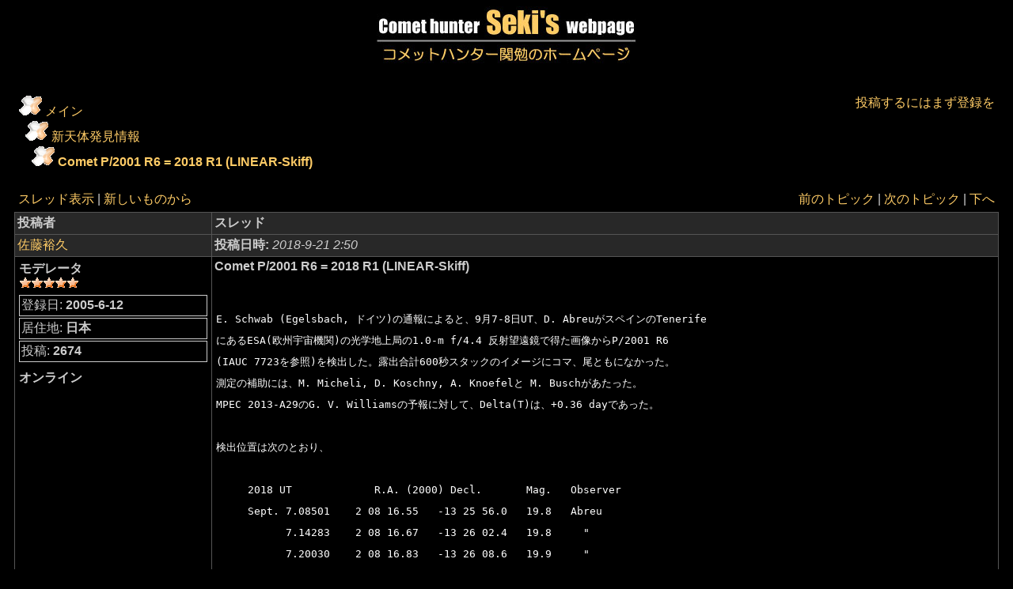

--- FILE ---
content_type: text/html; charset=EUC-JP
request_url: https://comet-seki.net/jp/modules/newbb/viewtopic.php?viewmode=flat&order=ASC&topic_id=11479&forum=4&move=next&topic_time=1534942862
body_size: 3730
content:
<!DOCTYPE html PUBLIC "-//W3C//DTD XHTML 1.0 Transitional//EN" "http://www.w3.org/TR/xhtml1/DTD/xhtml1-transitional.dtd">
<html xmlns="http://www.w3.org/1999/xhtml" xml:lang="ja" lang="ja">
<head>
<meta http-equiv="content-type" content="text/html; charset=EUC-JP" />
<meta http-equiv="content-language" content="ja" />
<meta name="robots" content="index,follow" />
<meta name="keywords" content="" />
<meta name="description" content="" />
<meta name="rating" content="general" />
<meta name="author" content="Shigeo Shimomoto" />
<meta name="copyright" content="Copyright &#169; 1999-2023 Tsutomu Seki" />
<meta name="generator" content="XOOPS" />
<title>コメットハンター関勉のホームページ - フォーラム</title>
<link href="https://comet-seki.net/jp/favicon.ico" rel="SHORTCUT ICON" />
<link rel="stylesheet" type="text/css" media="all" href="https://comet-seki.net/jp/xoops.css" />
<link rel="stylesheet" type="text/css" media="all" href="https://comet-seki.net/jp/themes/seki-black1/styleMAC.css" />
<!-- RMV: added module header -->

<script type="text/javascript">
<!--
//--></script><script type="text/javascript" src="https://comet-seki.net/jp/include/xoops.js"></script><script type="text/javascript"><!--
//-->
</script>

<!--
<script type="text/javascript" src="/home/users/0/lolipop.jp-dp54073380/web/jp/phpstats019/php-stats.js.php"></script>
<noscript><img src="/home/users/0/lolipop.jp-dp54073380/web/jp/phpstats019/php-stats.php" border="0" alt=""></noscript>
-->

</head>
<body>
<table cellspacing="0" cellpadding="0">
  <tr>
    <td>
      <table cellspacing="0" cellpadding="0">
        <tr>
          <td align="center" height="102"><a href="https://comet-seki.net/jp"><img src="/TitleLogo.jpg" alt="�R���b�g�n���^�[����z�[���y�[�W" align="middle" /></a></td>
<!--          <td width="285"><a href="https://comet-seki.net/jp"><img src="/TitleLogo.jpg" alt="logo" align="middle" /></a></td>
          <td width="100%" align="center"><div style="text-align: center; padding-top: 5px;"></div></td>-->
        </tr>
      </table>
    </td>
  </tr>
  <tr>
    <td>
      <table cellspacing="0" cellpadding="0">
        <tr>
                    <td width="50%" style="padding: 0px 5px 0px;" align="center">
          <!-- Display center blocks if any -->
                      <!-- End display center blocks -->

            <div id="content">
              <!-- start module contents -->
<table border="0" width="100%" cellpadding='5' align='center'>
  <tr>
    <td align='left'><img src='https://comet-seki.net/jp/modules/newbb/images/folder.gif' alt='' /> <a href='https://comet-seki.net/jp/modules/newbb/index.php'>メイン</a><br />&nbsp;&nbsp;<img src='https://comet-seki.net/jp/modules/newbb/images/folder.gif' alt='' /> <a href='https://comet-seki.net/jp/modules/newbb/viewforum.php?forum=4'>新天体発見情報</a>
<br />&nbsp;&nbsp;&nbsp;&nbsp;<img src='https://comet-seki.net/jp/modules/newbb/images/folder.gif' alt='' /> <b><a href="https://comet-seki.net/jp/modules/newbb/viewtopic.php?viewmode=flat&amp;topic_id=11481&amp;forum=4">Comet P/2001 R6 = 2018 R1 (LINEAR-Skiff)</a></b></td><td align='right'><a href="https://comet-seki.net/jp/user.php?xoops_redirect=/jp/modules/newbb/viewtopic.php?viewmode=flat&amp;order=ASC&amp;topic_id=11479&amp;forum=4&amp;move=next&amp;topic_time=1534942862">投稿するにはまず登録を</a></td>
  </tr>
</table>

<br />

<!-- start topic thread -->
<table cellpadding="4" width="100%">
  <tr>
    <td align="left"><a id="threadtop"></a><a href="viewtopic.php?viewmode=thread&amp;order=ASC&amp;topic_id=11481&amp;forum=4">スレッド表示</a> | <a href="viewtopic.php?viewmode=flat&amp;order=DESC&amp;topic_id=11481&amp;forum=4">新しいものから</a></td>
    <td align="right"><a href="viewtopic.php?viewmode=flat&amp;order=ASC&amp;topic_id=11481&amp;forum=4&amp;move=prev&amp;topic_time=1537465808">前のトピック</a> | <a href="viewtopic.php?viewmode=flat&amp;order=ASC&amp;topic_id=11481&amp;forum=4&amp;move=next&amp;topic_time=1537465808">次のトピック</a> | <a href="#threadbottom">下へ</a></td>
  </tr>
</table>
<table cellspacing="1" class="outer">
  <tr align='left'>
    <th width='20%'>投稿者</th>
    <th>スレッド</th>
  </tr>
    <!-- start comment post -->
        <tr>
          <td class="head"><a id="forumpost12516"></a> <a href="https://comet-seki.net/jp/userinfo.php?uid=5">佐藤裕久</a></td>
          <td class="head"><div class="comDate"><span class="comDateCaption">投稿日時: </span> 2018-9-21 2:50</div></td>
        </tr>
        <tr>

          
          <td class="odd"><div class="comUserRank"><div class="comUserRankText">モデレータ</div><img src="https://comet-seki.net/jp/uploads/rank3dbf8edf15093.gif" alt="" /></div><img class="comUserImg" src="https://comet-seki.net/jp/uploads/blank.gif" alt="" /><div class="comUserStat"><span class="comUserStatCaption">登録日:</span> 2005-6-12</div><div class="comUserStat"><span class="comUserStatCaption">居住地:</span> 日本</div><div class="comUserStat"><span class="comUserStatCaption">投稿:</span> 2674</div><div class="comUserStatus">オンライン</div></td>

          
          <td class="odd">
            <div class="comTitle">Comet P/2001 R6 = 2018 R1 (LINEAR-Skiff)</div><div class="comText"><div class="xoopsCode"><pre><code>
E. Schwab (Egelsbach, ドイツ)の通報によると、9月7-8日UT、D. AbreuがスペインのTenerife
にあるESA(欧州宇宙機関)の光学地上局の1.0-m f/4.4 反射望遠鏡で得た画像からP/2001 R6 
(IAUC 7723を参照)を検出した。露出合計600秒スタックのイメージにコマ、尾ともになかった。
測定の補助には、M. Micheli, D. Koschny, A. Knoefelと M. Buschがあたった。
MPEC 2013-A29のG. V. Williamsの予報に対して、Delta(T)は、+0.36 dayであった。

検出位置は次のとおり、

     2018 UT             R.A. (2000) Decl.       Mag.   Observer
     Sept. 7.08501    2 08 16.55   -13 25 56.0   19.8   Abreu
           7.14283    2 08 16.67   -13 26 02.4   19.8     &quot;
           7.20030    2 08 16.83   -13 26 08.6   19.9     &quot;
           8.11194    2 08 20.48   -13 27 49.1   19.1     &quot;
           8.21684    2 08 20.60   -13 28 00.4   20.0     &quot;

連結軌道要素と位置推算表は次のとおり、

Orbital elements:
    P/2001 R6 (LINEAR-Skiff)
Epoch 2001 Oct. 18.0 TT = JDT 2452200.5
T 2001 Oct. 27.09619 TT                                 MPCW
q   2.1150912            (2000.0)            P               Q
n   0.11808859     Peri.  306.19393     +0.92418541     -0.25899768
a   4.1146297      Node    70.32204     +0.36786519     +0.80130246
e   0.4859583      Incl.   17.34512     -0.10274495     +0.53929081
P   8.35
&gt;From 95 observations 2001 Aug. 19-2018 Sept. 8, mean residual 0&quot;.6.

    P/2001 R6 (LINEAR-Skiff)
Epoch 2010 Mar. 25.0 TT = JDT 2455280.5
T 2010 Mar. 26.34015 TT                                 MPCW
q   2.1786419            (2000.0)            P               Q
n   0.11569441     Peri.  308.45182     +0.92932023     -0.24564787
a   4.1712010      Node    67.32340     +0.35517269     +0.79895963
e   0.4776943      Incl.   17.38669     -0.10107560     +0.54892680
P   8.52
From 95 observations 2001 Aug. 19-2018 Sept. 8, mean residual 0&quot;.6.

    P/2001 R6 (LINEAR-Skiff)
Epoch 2018 Oct. 9.0 TT = JDT 2458400.5
T 2018 Oct. 4.58710 TT                                  MPCW
q   2.1910673            (2000.0)            P               Q
n   0.11528544     Peri.  308.47883     +0.92917375     -0.24629692
a   4.1810600      Node    67.33485     +0.35567271     +0.79878420
e   0.4759541      Incl.   17.37964     -0.10066311     +0.54889127
P   8.55
From 95 observations 2001 Aug. 19-2018 Sept. 8, mean residual 0&quot;.6.

    P/2001 R6 (LINEAR-Skiff)
Epoch 2027 Apr. 25.0 TT = JDT 2461520.5
T 2027 Apr. 26.11920 TT                                 MPCW
q   2.1894223            (2000.0)            P               Q
n   0.11535065     Peri.  308.61323     +0.92918463     -0.24642222
a   4.1794841      Node    67.21225     +0.35576427     +0.79839965
e   0.4761501      Incl.   17.38604     -0.10023827     +0.54939429
P   8.54
From 95 observations 2001 Aug. 19-2018 Sept. 8, mean residual 0&quot;.6.

    P/2001 R6 (LINEAR-Skiff)
Epoch 2018 Mar. 23.0 TT = JDT 2458200.5
T 2018 Oct. 4.60963 TT                                  MPCW
q   2.1910458            (2000.0)            P               Q
n   0.11534670     Peri.  308.48446     +0.92914521     -0.24640143
a   4.1795797      Node    67.33565     +0.35576375     +0.79874564
e   0.4757736      Incl.   17.37972     -0.10060482     +0.54890047
P   8.54
From 95 observations 2001 Aug. 19-2018 Sept. 8, mean residual 0&quot;.6.

Ephemeris:
    P/2001 R6 (LINEAR-Skiff)
Date    TT    R. A. (2000) Decl.     Delta      r     Elong.  Phase   m1
2018 08 09    01 53 27.9 -12 47 25   1.6418  2.2372   112.6    24.7  20.6
...
2018 08 24    02 04 02.7 -13 01 16   1.4968  2.2162   123.0    22.5  20.3
...
2018 09 01    02 07 11.1 -13 14 37   1.4292  2.2075   128.9    20.8  20.2
...
2018 09 07    02 08 15.9 -13 25 42   1.3837  2.2022   133.5    19.4  20.1
2018 09 08    02 08 20.0 -13 27 32   1.3766  2.2014   134.2    19.1  20.1
2018 09 09    02 08 22.3 -13 29 21   1.3697  2.2006   135.0    18.9  20.1
...
2018 09 15    02 07 55.7 -13 39 22   1.3313  2.1967   139.7    17.2  20.0
...
2018 09 23    02 05 36.6 -13 48 10   1.2894  2.1930   145.8    14.9  20.0
...
2018 10 08    01 56 41.7 -13 37 19   1.2442  2.1912   155.1    11.1  19.9

(CBET 4552、MPEC 2018-R59)
</code></pre></div><br /></div>
          </td>
        </tr>
        <tr>
          <td class="even"></td>

          
          <td class="even"> </td>

          
        </tr>
<!-- end comment post -->    <tr class="foot" align="left">
    <td colspan="2" align="center"> </td>
  </tr>
</table>
<table cellpadding="4" width="100%">
  <tr>
    <td align="left"><a id="threadbottom"></a><a href="viewtopic.php?viewmode=thread&amp;order=ASC&amp;topic_id=11481&amp;forum=4">スレッド表示</a> | <a href="viewtopic.php?viewmode=flat&amp;order=DESC&amp;topic_id=11481&amp;forum=4">新しいものから</a></td>
    <td align="right"><a href="viewtopic.php?viewmode=flat&amp;order=ASC&amp;topic_id=11481&amp;forum=4&amp;move=prev&amp;topic_time=1537465808">前のトピック</a> | <a href="viewtopic.php?viewmode=flat&amp;order=ASC&amp;topic_id=11481&amp;forum=4&amp;move=next&amp;topic_time=1537465808">次のトピック</a> | <a href="#threadtop">トップ</a></td>
  </tr>
</table>
<!-- end topic thread -->

<br />

<table cellspacing="0" class="outer" width="100%">
  <tr class='foot'>
    <td align='left'> <a href="https://comet-seki.net/jp/user.php?xoops_redirect=/jp/modules/newbb/viewtopic.php?viewmode=flat&amp;order=ASC&amp;topic_id=11479&amp;forum=4&amp;move=next&amp;topic_time=1534942862">投稿するにはまず登録を</a></td>
    <td align='right'><form action="viewforum.php" method="get">
	<select name="forum">
	<option value="-1">________________</option><option value="-1">掲示板</option><option value='2'>&nbsp;&nbsp;- 一般掲示板</option>
<option value='3'>&nbsp;&nbsp;- 天文掲示板</option>
<option value='4' selected="selected">&nbsp;&nbsp;- 新天体発見情報</option>
<option value="-1">________________</option><option value="-1">練習掲示板</option><option value='1'>&nbsp;&nbsp;- 投稿練習用掲示板</option>
</select>
<input type="submit" class="formButton" value="送信" />
</form> </td>
  </tr>
  <tr class='foot' valign="bottom">
        <td colspan='2'>&nbsp;</td>
      </tr>
</table>
<!-- end module contents -->
            </div>
          </td>

                    </td>
        </tr>
      </table>
    </td>
  </tr>
  <tr>
    <td height="30" valign="middle" align="center"><div style="text-align: center; padding-top: 2px; font-size: 1em">&copy; 1999 Tsutomu Seki.<br />
    
    </div>
    </td>
  </tr>
</table>
</body>
</html>